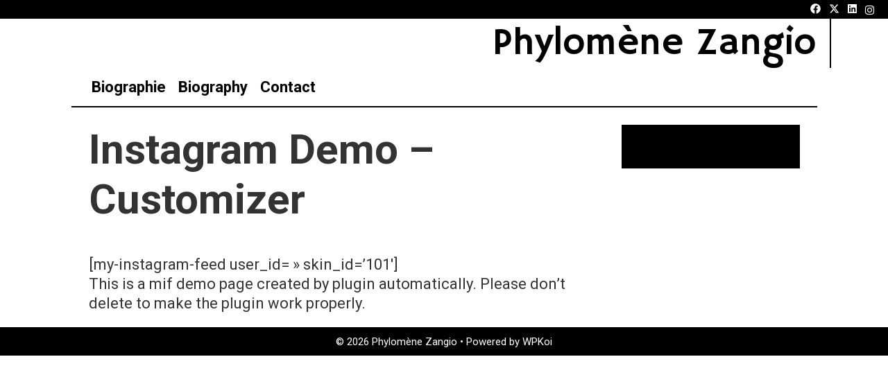

--- FILE ---
content_type: text/css
request_url: https://www.phylomene.ca/wp-content/themes/dhyana/style.css?ver=1.0.3
body_size: 2281
content:
/*
Theme Name: Dhyana
Theme URI: https://wpkoi.com/dhyana-wpkoi-wordpress-theme/
Template: lalita
Author: wpkoithemes
Author URI: https://wpkoi.com
Description: Dhyana is a child theme for Lalita WPKoi theme. You can find theme demos at wpkoi.com. Dhyana has a clean, black & white style and design for portfolio, business or agency content. The theme is multipurpose, so if You like the style, You can use it to represent Your art, business, an event, show Your portfolio, start a blog, start a webshop and sell Your products etc. The demos use Elementor, WooCommerce and Contact Form 7 plugins. The premium demo uses the Dhyana premium plugin also. Dhyana has an easy to use admin with a lot of customizer functions, so You can build Your dream without coding knowledge. The theme is responsive so looks good on almost every devices. You can setup multiple header styles, navigation styles and layouts. Build You site with Dhyana Theme and share it with the world! You can also find a documentation with an install guide and a tutorial for the screenshot look on wpkoi.com/docs.
Version: 1.0.3
Tested up to: 6.7
Requires PHP: 7.0
License: GNU General Public License v2 or later
License URI: http://www.gnu.org/licenses/gpl-2.0.html
Text Domain: dhyana
Tags: two-columns, three-columns, one-column, right-sidebar, left-sidebar, footer-widgets, blog, e-commerce, flexible-header, full-width-template, custom-header, custom-background, custom-menu, custom-colors, sticky-post, threaded-comments, translation-ready, featured-images

*/

body {
	background-color: #ffffff;
}

body,
button,
input,
select,
textarea {
	font-size: 22px;
	font-weight: 400;
}

.nav-float-right .inside-header .site-branding,
.nav-float-right .inside-header .site-logo,
.nav-float-left .inside-header .site-branding,
.nav-float-left .inside-header .site-logo {
	border-right: 2px solid;
	padding-right: 20px;
    min-height: 55px;
}

.dhyana-logo-border-none.nav-float-right .inside-header .site-branding,
.dhyana-logo-border-none.nav-float-right .inside-header .site-logo,
.dhyana-logo-border-none.nav-float-left .inside-header .site-branding,
.dhyana-logo-border-none.nav-float-left .inside-header .site-logo {
	border-right: none;
	padding-right: 20px;
}

header.site-header,
.is_stuck.main-navigation {
	border-bottom: 2px solid;
}

.dhyana-header-border-none header.site-header,
.dhyana-header-border-none .is_stuck.main-navigation {
	border-bottom: none;
}

.site-footer {
	border-top: 2px solid #000;
}

.dhyana-header-border-none .site-footer {
	border-top: none;
}

.lalita-side-left-content {
	border: 2px solid #000;
	border-left: none;
}

.dhyana-header-border-none .lalita-side-left-content {
	border: none;
	border-left: none;
}

.inside-top-bar {
	padding: 5px 20px 2px;
}

.top-bar {
	font-weight: 400;
	font-size: 15px;
}

.inside-header {
	padding: 0px 20px;
}

.main-title {
	text-transform: none;
	font-weight: 400;
	font-size: 45px;
}

.main-navigation a {
	font-weight: 700;
	text-transform: none;
	font-size: 22px;
}

.main-navigation .main-nav ul li a,
.main-navigation .mobile-bar-items a,
.menu-toggle {
	padding-left: 9px;
	padding-right: 9px;
	line-height: 55px;
}

.menu-item-has-children .dropdown-menu-toggle {
	padding-left: 9px;
}

button.menu-toggle:hover,
button.menu-toggle:focus {
	background-color: inherit;
}

.navigation-effect-stylea #site-navigation .main-nav ul li.menu-item a:focus::after,
.navigation-effect-stylea #site-navigation .main-nav ul li.menu-item a:focus::before,
.navigation-effect-stylea #site-navigation .main-nav ul li.menu-item a:hover::after,
.navigation-effect-stylea #site-navigation .main-nav ul li.menu-item a:hover::before,
.navigation-effect-stylea #site-navigation .main-nav ul li.menu-item.current-menu-item a::after,
.navigation-effect-stylea #site-navigation .main-nav ul li.menu-item.current-menu-item a::before {
	font-weight: 900;
}

.button,
.woocommerce a.button,
.woocommerce button.button {
	padding: 12px 25px;
	border: 2px solid;
}

.button,
.button:visited,
button:not(.menu-toggle),
html input[type=button],
input[type=reset],
input[type=submit] {
	font-size: 22px;
	font-weight: 400;
	text-transform: uppercase;
	border: 2px solid;
}

button,
html input[type="button"],
input[type="reset"],
input[type="submit"],
a.button,
a.button:visited,
header .main-navigation .main-nav ul li a.wpkoi-nav-btn {
	-webkit-transition: all .3s;
	transition: all .3s;
	-o-transition: all .3s;
	transition: all .3s;
}

button:hover,
html input[type="button"]:hover,
input[type="reset"]:hover,
input[type="submit"]:hover,
a.button:hover,
button:focus,
html input[type="button"]:focus,
input[type="reset"]:focus,
input[type="submit"]:focus,
a.button:focus,
header .main-navigation .main-nav ul li a.wpkoi-nav-btn:hover {
	transform: scale(1.1) rotate(4deg);
}

body:not(.mobile-header-logo) #mobile-header .menu-toggle {
	transform: none !important;
}

.site-info {
	font-size: 15px;
	font-weight: 400;
	padding: 10px 50px;
}

.lalita-back-to-top,
.lalita-back-to-top:visited {
	border-radius: 50px;
	right: 10px;
}

.lalita-side-left-content {
	font-size: 20px;
	font-weight: 700;
	margin: 200px 0px 0px 0px;
}

.lalita-side-left-content .lalita-side-left-socials ul {
	padding: 15px 4px;
}

.lalita-side-left-content .lalita-side-left-text {
	padding: 4px 15px;
}

.page-header-blog-content-h,
.page-header-blog-inner-img {
	display: table-cell;
	width: 49%;
	padding: 0;
	height: auto;
	max-width: 100% !important;
}

.page-header-blog-inner-img {
	border-right: 2px solid #000;
}

.page-header-blog-content-h .page-header-blog-content {
	margin: 0;
	text-align: left;
	padding: 40px;
}

.page-header-blog-text,
.page-header-blog-button {
	display: block;
	width: 100%;
}

.page-header-blog-content h2 {
	font-size: 90px;
	font-weight: 700;
	padding: 0;
	line-height: 1.2;
	margin-bottom: 10px;
	text-shadow: none !important;
}

.page-header-blog-content p {
	font-size: 22px;
	font-weight: 400;
	padding: 0;
	margin-bottom: 0;
}

.page-header-blog-content a.button {
	border-radius: 0;
	margin-bottom: 10px;
	text-transform: none;
	font-weight: 400;
}

.page-header-blog {
	padding: 0;
	display: table;
	border-bottom: 2px solid #000;
}

.page-header-blog-inner-img {
	background-size: cover;
	background-position: center center;
	background-repeat: no-repeat;
}

.site-footer .footer-widgets-container .inner-padding {
	padding: 0 0 20px 40px;
}

.footer-widgets {
	padding: 50px;
}

.widget-title {
	font-weight: 400;
}

.footer-bar .lalita-social-bar {
	float: right;
}

.footer-bar .lalita-socials-list li {
	display: inline-block;
	padding-left: 8px;
}

.elementor-page .screen-reader-text {
	top: inherit;
}

.inside-navigation .search-form input[type="search"]:focus {
	color: #333333 !important;
}

.post-type-archive-product.post-image-above-header.woocommerce-page .post-image {
	display: none;
}

@media (max-width: 1024px) {
	.page-header-blog-content-h h2 {
		font-size: 60px;
	}
}

@media (max-width: 768px) {
	.page-header-blog {
		background-image: none !important;
	}
	.page-header-blog-image,
	.page-header-blog-inner-img {
		display: none;
	}
	.page-header-blog-content-h h2 {
		font-size: 40px;
		margin-top: 30px;
	}
	.page-header-blog-content-h p {
		font-size: 22px;
	}
	.page-header-blog-content-h .page-header-blog-content,
	.page-header-blog-image {
		width: initial;
		margin: 0;
	}
	.page-header-blog-content a.button {
		margin-left: 0;
	}
	body {
		padding: 0;
	}
	.lalita-side-left-cover,
	.lalita-side-right-cover {
		width: 0;
	}
	.footer-bar .widget,
	.footer-bar .lalita-social-bar {
		float: none;
		margin: 0 10px;
	}
}